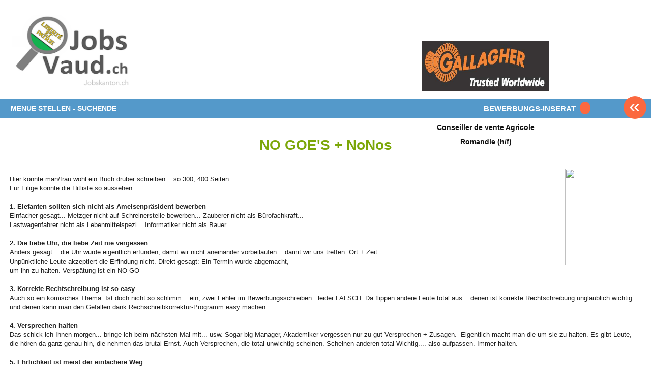

--- FILE ---
content_type: text/html; charset=utf-8
request_url: https://jobsvaud.ch/seiten/stellen_finden/bewerbung--tipps/no-goes-nonos
body_size: 4392
content:
<html lang='de' xml:lang='de' xmlns='http://www.w3.org/1999/xhtml'>
  <head>
    <title>
  NO GOE'S + NoNos |
  jobsvaud.ch, 
  emplois a gogo
</title>
<meta content='text/html; charset=utf-8' http-equiv='content-type' />
<meta content='no' http-equiv='imagetoolbar' />
<meta content='width=device-width, initial-scale=1' name='viewport' />
<meta content='Job, Jobs, Stellen, Stelle, Einsatz, Einsätze, Mitarbeit, Arbeit, Tätigkeit&#x000A;&#x000A;Jobs Lausanne, Jobs Yverdon-les-Bains, Jobs Montreux, Jobs Renens, Jobs Nyon, Jobs Vevey, Jobs Pully, Jobs Morges, Jobs La Tour-de-Peilz, Jobs Epalinges, Jobs Prilly, Jobs Ecublens' name='keywords' />
<meta content='Mit Bewerbungstipps von HR-Profis, Auswahl JOB-Apps, Firmen, Branchen, Personalberatungen. Eigenes Bewerbungs-Inserat gratis schalten.  Wir sind Partner vom JOB-Netzwerk.&#x000A;&#x000A;&#x000A;' name='description' />
<meta content='all' name='distribution' />
<meta content='all' name='robots' />
<meta content='document' name='resource-type' />
<meta content='true' name='MSSmartTagsPreventParsing' />
<meta content='origin' name='referrer' />
<link href='/favicon.ico' rel='shortcut icon' />
<link href="/stylesheets/reset.css?1682006918" media="screen" rel="stylesheet" type="text/css" />
<link href="/stylesheets/joboter.css?1682006918" media="screen" rel="stylesheet" type="text/css" />
<link href="/stylesheets/facebox.css?1682006918" media="screen" rel="stylesheet" type="text/css" />
<link href="/stylesheets/stellenanzeiger.css?1682006918" media="screen" rel="stylesheet" type="text/css" />
<link href="/stylesheets/reponsive-style.css?1711343642" media="screen" rel="stylesheet" type="text/css" />
<link href="/stylesheets/style_2.css?1689170339" media="screen" rel="stylesheet" type="text/css" />
<link href="/stylesheets/print.css?1682006918" media="print" rel="stylesheet" type="text/css" />
<!--[if IE 8]>
  <link href="/stylesheets/ie8.css?1682006918" media="screen" rel="stylesheet" type="text/css" />
<![endif]-->
<!--[if IE 7]>
  <link href="/stylesheets/ie7.css?1682006918" media="screen" rel="stylesheet" type="text/css" />
<![endif]-->
<!--[if IE 6]>
  <link href="/stylesheets/ie6.css?1682006918" media="screen" rel="stylesheet" type="text/css" />
<![endif]-->
<script src="/javascripts/jquery-1.3.1.min.js?1682006918" type="text/javascript"></script>
<script src="/javascripts/jquery-ui-1.7.3.custom.min.js?1682006918" type="text/javascript"></script>
<script src="/javascripts/google_analytics.js?1682006918" type="text/javascript"></script>
<script src="/javascripts/jquery.form.js?1682006918" type="text/javascript"></script>
<script src="/javascripts/tablesort.min.js?1682006918" type="text/javascript"></script>
<script src="/javascripts/facebox.js?1682006918" type="text/javascript"></script>
<script src="/javascripts/site.js?1682006918" type="text/javascript"></script>
<script src="/javascripts/search.js?1682006918" type="text/javascript"></script>
<script src="https://maps.googleapis.com/maps/api/js?key=AIzaSyB_gbxoVcFjDcpdxNKf9HiGFgNPJFKRlXQ&amp;librairies=places&amp;callback=initMap.js" type="text/javascript"></script>
<script src="/javascripts/google-tag-manager.js?1682006918" type="text/javascript"></script>
<script src="https://www.googletagmanager.com/gtag/js?id=UA-161816221-1.js" type="text/javascript"></script>
<link href='https://ajax.googleapis.com/ajax/libs/jqueryui/1.11.0/themes/smoothness/jquery-ui.css' rel='stylesheet' />
<script type="text/javascript">
//<![CDATA[
var AUTH_TOKEN = "OyIWIBQ+k/4CvOU8LQuIDqxfWXpk5bCnPvqKc1zhs20=";
//]]>
</script>
    
  </head>
  <body class='application normal page' id='bewerbung'>
    <noscript>
      <iframe height='0' src='https://www.googletagmanager.com/ns.html?id=GTM-T74G2LZ' style='display:none;visibility:hidden' width='0'></iframe>
    </noscript>
    <div class='sidebar' id='target'>
      <span class='closeSidebar' onclick='closeSidebar();'>
        &times;
      </span>
      <nav class='navigation' role='navigation'>
        <a href="/home" class="publizieren">Stellen finden</a>
        <a href="/seiten/firmen_inserenten/ubersicht-inserieren/" class="publizieren">Stellen inserieren</a>
        <a href="/firmen?query=%21&amp;type=2" class="publizieren">Personalberatungen</a>
        <a href="/seiten/stellen_finden/mit-personalberatungen/" class="publizieren">Personalberatungen Tipp's</a>
        <a href="/seiten/firmen_inserenten/hier-werben-mit/" class="publizieren">WERBUNG publizieren</a>
        <a href="/seiten/stellen_finden/beste-job-apps/" class="publizieren">JOB-App's</a>
        <a href="/seiten/stellen_finden/finden-lehrstellen/" class="publizieren">Lehrstellen finden</a>
        <a href="/seiten/firmen_inserenten/ubersicht-inserieren/lehrstellen-gratis" class="publizieren">Lehrstellen gratis inserieren</a>
      </nav>
    </div>
    <div id='main_wrapper'>
      <span class='nav-button-open' onclick='openSidebar()'></span>
      <div id='hwrap'></div>
      <div class='grid' id='header'>
        <div class='user-no-admin' id='user_bar'>
          <ul class='main-menu'>
            <li id='user-bar-login'>
              
            </li>
          </ul>
        </div>
        <div id='high_impact_banners'>
          <div id='banner_wrapper'>
            <div class='wrapper'>
              <h1>
                <a href="/">www.StellenAnzeiger.ch</a>
              </h1>
            </div>
          </div>
          <div class='video' style='position: absolute; top: 80px; margin-bottom: 0px; margin-left: 0px; right: 200px;'>
            <a href='https://jobsvaud.ch/firmen/gallagher-schweiz-ag/15301' target='_blank'>
              <img src='/system/banners/85/original/Bildschirmfoto_2025-05-02_um_09.10.16.png?1746171088' style='width: 250px; height: 100px;' />
            </a>
            <p style='text-align: center; margin-top: 8px;'>
              <a href='https://jobsvaud.ch/firmen/gallagher-schweiz-ag/15301' style='text-decoration: none;  font-size: 14px; color: #111; font-weight: bold;  display: inline-block; margin: 0 auto; max-width: 220px;' target='_blank'>
                <br/><br><br><br>Conseiller de vente Agricole<br><br>Romandie (h/f)
              </a>
            </p>
          </div>
        </div>
      </div>
      <div class='navigation'>
        <div class='wrapper'>
          <div class='menu-item'>
            <h4>
              <a href="#" style="padding: 6px 0;">MENUE STELLEN - SUCHENDE</a>
            </h4>
            <ul class="collapsed" id="67123195057920">
            
                <li><a href="https://www.jobsglarus.ch/home">ZUR STELLENSUCHE</a></li>
            
                <li><a href="/seiten/stellen_finden/so-funktioniert-die-suche/">SUCHE + FUNKTIONEN</a></li>
            
                <li><a href="/seiten/stellen_finden/neue-uebersicht/">TIPPS für NEUE</a></li>
            
                <li><a href="/seiten/stellen_finden/mach-dein-bewerbungs-inserat/">BEWERB. - INSERAT posten</a></li>
            
                <li><a href="/seiten/stellen_finden/bewerbung--tipps/">BEWERBUNGS - TIPPS</a></li>
            
                <li><a href="/seiten/stellen_finden/finden-lehrstellen/">FINDE DEINE LEHRSTELLE</a></li>
            
                <li><a href="/firmen?query&type=1">FIRMEN FINDEN</a></li>
            
                <li><a href="/seiten/stellen_finden/mit-personalberatungen/">MIT PERSONALBERATUNG</a></li>
            
                <li><a href="/seiten/stellen_finden/beste-job-apps/">BESTE JOB-APP's</a></li>
            
                <li><a href="/seiten/stellen_finden/beste-job-pages/">BESTE JOB-PAGES</a></li>
            
                <li><a href="/seiten/stellen_finden/-/">.</a></li>
            
                <li><a href="/seiten/stellen_finden/kontakt/">KONTAKT</a></li>
            
                <li><a href="/seiten/stellen_finden/deine-daten-datenschutz/">DATEN + SCHUTZ</a></li>
            
                <li><a href="/seiten/stellen_finden/such-abo/">JOB - BOTER LOGIN</a></li>
            
                <li><a href="/seiten/stellen_finden/plz-hilfe-und-karte/">CH - KARTE  +  PLZ</a></li>
            
                <li><a href="/seiten/stellen_finden/in_der_schweiz_arbeiten/">IN DER SCHWEIZ arbeiten</a></li>
            
                <li><a href="/seiten/stellen_finden/mehr-zur-region/">MEHR ZUM KANTON</a></li>
            
            </ul>
          </div>
          <a class='btn-more' href='https://jobsvaud.ch/seiten/stellen_finden/mach-dein-bewerbungs-inserat/'>
            <span>BEWERBUNGS-INSERAT</span>
            <span class='btn-orange'>&nbsp;</span>
          </a>
          <a class='back-btn' href='/'>&#171;</a>
          <div class='clear-fix'></div>
        </div>
      </div>
      <div id='container'>
        <div class='wrapper'>
          <div class='column no_banners' id='main'>
            <h1 id='aktuelle'>
              NO GOE'S + NoNos
            </h1>
            <div id='content'>
              
              <div id='page_text'>
  <br/>
<a href="http://www.navigas.ch"><img src="http://www.navigas.ch/images/Verlag/cover_mittel.jpg" height="190" width="150" align="right"/></a>

<p>Hier könnte man/frau wohl ein Buch drüber schreiben... so 300, 400 Seiten.
<br/>Für Eilige könnte die Hitliste so aussehen:
<br/>
<br/><strong>1. Elefanten sollten sich nicht als Ameisenpräsident bewerben</strong><br />Einfacher gesagt... Metzger nicht auf Schreinerstelle bewerben... Zauberer nicht als Bürofachkraft... <br/>Lastwagenfahrer nicht als Lebenmittelspezi... Informatiker nicht als Bauer....
<br/>
<br/><strong>2. Die liebe Uhr, die liebe Zeit nie vergessen</strong><br />Anders gesagt... die Uhr wurde eigentlich erfunden, damit wir nicht aneinander vorbeilaufen... damit wir uns treffen. Ort + Zeit. 
<br/>Unpünktliche Leute akzeptiert die Erfindung nicht. Direkt gesagt: Ein Termin wurde abgemacht, 
<br/>um ihn zu halten. Verspätung ist ein NO-GO
<br/>
<br/><strong>3. Korrekte Rechtschreibung ist so easy</strong><br />Auch so ein komisches Thema. Ist doch nicht so schlimm ...ein, zwei Fehler im Bewerbungsschreiben...leider FALSCH. Da flippen andere Leute total aus... denen ist korrekte Rechtschreibung unglaublich wichtig... und denen kann man den Gefallen dank Rechschreibkorrektur-Programm easy machen.
<br/>
<br/><strong>4. Versprechen halten</strong><br />Das schick ich Ihnen morgen... bringe ich beim nächsten Mal mit... usw. Sogar big Manager, Akademiker vergessen nur zu gut Versprechen + Zusagen.&#160; Eigentlich macht man die um sie zu halten. Es gibt Leute, die hören da ganz genau hin, die nehmen das brutal Ernst. Auch Versprechen, die total unwichtig scheinen. Scheinen anderen total Wichtig.... also aufpassen. Immer halten.
<br/>
<br/><strong>5. Ehrlichkeit ist meist der einfachere Weg</strong><br />Ein riesen Thema. Es gibt auch Momente, wo eine kleine Schummelei, oder etwas verschweigen einfach für alle besser ist. Aber im Grossen + Ganzen ist Ehrlichkeit immer am besten. Schon nur zu Ordnen...wem hab ich was gesagt... welche Geschichte aufgetischt... ein Riesenaufwand. Dann noch über Jahre. Grösser als Schummler und Lügner denken. Und noch was: Ihr Gegenüber spürt meistens wenn was nicht koscher ist.. unwahr.. ist. So eine Art 6-ter Sinn. Und weiter: Sie kommen einfach besser rüber... müssen sich nicht kontrollieren..hab ich das gesagt oder das... und kommen autenthisch rüber. </p>
</div>
              
            </div>
          </div>
          <div class='clear-fix'></div>
        </div>
      </div>
      <div id='footer-wrapper'>
        <div id='footer'>
          <div>
            <p style='color: width; text-align: center; color: width; font-size: 14px;'>
              &copy;
              2026 Stellenanzeiger.ch -
              <a href="/browsejobs" style="color: white;">Browse Jobs - Jobs durchsuchen</a>
            </p>
            <br />
          </div>
        </div>
      </div>
    </div>
  </body>
</html>


--- FILE ---
content_type: application/x-javascript; charset=utf-8
request_url: https://jobsvaud.ch/javascripts/site.js?1682006918
body_size: 3128
content:
/**
 * Created by vichenzo on 8/23/16.
 */


String.prototype.splice = function(idx, rem, str) {
    return this.slice(0, idx) + str + this.slice(idx + Math.abs(rem));
};

function setJobAmount(val) {
    var startVal = parseInt($('.limiter ul:last-child li.active').html());
    setInterval(function () {
        var randomNum = Math.floor((Math.random() * 10) + 1);
        if (startVal != randomNum && ( randomNum < 10 && startVal < 10 )) {
            $('.limiter ul:last-child li.active').removeClass('active').animate({'top': -24}, 500);
            $('.limiter ul:last-child li[data-target="' + randomNum + '"]').addClass('active').animate({'top': 0}, 500);
            startVal = randomNum;
        }
    }, val);

}

var expires_time = 0;
function getExpiredDate(){
    var d = new Date();
    expires_time = d.setTime( d.getTime() + ( 1 * 24 *60 * 60 *1000 ) );
    //expires_time =  d.getTime() + ( 60 *1000 );
    d.setTime( expires_time );
    var expires_date = "expires="+ d.toUTCString();
    return expires_date;
}

function setCookie(cname, cvalue, expires ) {
    document.cookie = cname + '=' + cvalue + '; ' + expires;
}

function getCookie(cname) {
    var name = cname + "=";
    var ca = document.cookie.split(';');
    for(var i = 0; i < ca.length; i++) {
        var c = ca[i];
        while (c.charAt(0)==' ') {
            c = c.substring(1);
        }
        if (c.indexOf(name) == 0) {
            return c.substring( name.length, c.length);
        }
    }
    return "";
}

//15 seconds of interval to scroll down the jobs
var interv =  1000 * 15 ;

function  format_number ( number ) {
    var nbr = number;
    var str = new String(nbr);
    var nL = str.length
    if ( nL > 3) {
        var r = str.length % 3 ;
        var qt = ( str.length / 3 );

        if ( r == 0 ) {
            r = 3;
            qt = qt - 1;
        }

        var count = 1;

        while ( count <= qt ) {
            str = str.splice(( r + (count - 1) * 4), 0 , "'");
            count += 1;
        }
        nbr = str;
    }
    return nbr;
}

$(document).ready(function () {

    //When page loads...
    $(".tab_container > div").hide(); //Hide all content
    $("#tab_simple")/*.addClass("active")*/.show(); //Activate first tab
    //$(".tab_container div:first").show(); //Show first tab content
    //
    // //On Click Event
    $("#tab-nav a").click(function () {
        // Update Navi
        $("#tab-nav a").removeClass("active"); //Remove any "active" class
        $(this).addClass("active"); //Add "active" class to selected tab

        // Hide all forms
        $(".tab_container > div").hide(); //Hide all tab content

        // Show correct form
        var activeTab = $(this)/*.find("a")*/.attr("href"); //Find the href attribute value to identify the active tab + content
        $(activeTab).show(); //Fade in the active ID content

        // TODO: copy values between forms
        return false;
    });

    // *** cache test ***
    /*$('#filter_users_by').change(function () {
        var form = $('#users_filter');
        form.submit();
    });*/

    $('#live_search').bind('keyup', function () {
        $form = $(this).parents('form');
        url = $form.attr('action') + '.js';
        $form.ajaxSubmit({
            url: url,
            target: '#target'
        });
    });

    // $('input#q').focus();
    $('#search_box .field input').each(function () {
        var search_field = $(this);
        var dropdown = $(this).next('.dropdown');
        var all_dropdowns = $('.dropdown');
        dropdown.hide();
        $(this).focus(function () {
            $('#search_box .field input').removeClass('active');
            search_field.addClass('active');
            $('#search_box .field input').each(function () {
                if (!$(this).hasClass('active')) {
                    $(this).next('.dropdown').slideUp(300);
                }
            })
            if (search_field.hasClass('active')) {
                dropdown.slideDown(300);
            }

        });
        $(this).blur(function () {
            // dropdown.slideUp(300);
        });
    });

    // $('.normal').click(function(e){
    //   target = e.target
    //   alert(target.tagName);
    // });

    // Table rollovers
    $('table.ruled tr').hover(
        function () {
            $(this).find('td').css({'background': '#ffffb3'});
            {
            }
        },
        function () {
            $(this).find('td').css({'background': 'transparent'});
        }
    );

    // Makes the inactive banner links washed out
    $('li.inactive').css({'opacity': '0.5'});

    // Sets up the scrolling jobs for the front page
    if ($('ul.spy').attr('id') == 'jobs')
        $('ul.spy').simpleSpy(22, interv );
        //.css({height: '640px'});

    $('#flash-notice').animate({'opacitiy': '1'}, 4000).fadeOut(900);
    // $('#flash-error').animate({'opacitiy':'1'},4000).fadeOut(900);

    // Manually activates the facebox script
    $('a[rel*=modal]').live('click', function () {
        var modal_url = $(this).attr('href');
        var logout = $('#logout');
        if (logout.length > 0) {
            jQuery.facebox({
                ajax: modal_url
            });
        } else {
            document.location = '/login';
        }
        return false;
    });

    // Manually activates the facebox script
    $('a[rel*=facebox]').live('click', function () {
        if (!jQuery.browser.msie) {
            var modal_url = $(this).attr('href');
            jQuery.facebox({
                ajax: modal_url
            });
            return false;
        }
    });

    $(document).bind('reveal.facebox', function () {
        $('input#forwarding_sender').bind('keyup', function () {
            var name = $('input#forwarding_sender').attr('value');
            var newSubject = "Hallo, hier ist " + name + ". Ich habe diese Stelle für Dich gefunden."
            $('input#forwarding_subject').attr('value', newSubject);
        });
    });

    $('#facebox a.cancel').live('click', function () {
        jQuery(document).trigger('close.facebox');
        return false;
    });

    $('input#forwarding_submit').live('click', function () {
        var $fields = $('#forwarding_mailer input.required');
        $fields.each(function () {
            $(this).removeClass('error');
            if (this.value == '') {
                var label = $(this).prev('label').text()
                alert('"' + label + '" ' + 'kann nicht leer sein!');
                $(this).addClass('error');
            }
        });
        var errors = $('input.error');
        if (errors.length > 0) {
            return false;
        }
    });

    $('input#apply_submit').live('click', function () {
        var $fields = $('#apply_mailer input.required');
        $fields.each(function () {
            $(this).removeClass('error');
            if (this.value == '') {
                var label = $(this).prev('b').text();
                alert(label  + ' : kann nicht leer sein!');
                $(this).addClass('error');
            }
        });
        var errors = $('input.error');
        if (errors.length > 0) {
            return false;
        }
    });

    $('#send_to_info').click(function(){
        if( $(this).is(':checked')){
            $(this).next('.popup').hide();
        }
        else{
            $(this).next('.popup').show();
        }

    });

    $('#search_results .popup').click(function(){
        $('#search_results .popup').hide();
        $(this).hide();
    });

    $('#search_results .popup-text').click(function(){
        $('#search_results .popup').hide();
        $(this).hide();
    });

    $('#mail_to').click(function(){
        if( $(this).is(':checked')){
            $(this).next('.popup').hide();
        }
        else{
            $(this).next('.popup').show();
        }
    });

    $('#check_body').click(function(){
        if( $(this).is(':checked')){
            $(this).next('.popup').hide();
        }
        else{
            $(this).next('.popup').show();
        }
    });


    $('#captcha').focus(function(){
        $('#apply_submit').next('.popup').hide();
    });




});

(function ($) {
    $.fn.simpleSpy = function (limit, interval) {
        limit = limit || 4;

        return this.each(function () {
            var $list = $(this),
                items = [], // uninitialised
                currentItem = limit,
                total = 0, // initialise later on
                height = $list.find('> li:first').height();

            // capture the cache
            $list.find('> li').each(function () {
                items.push('<li>' + $(this).html() + '</li>');
            });
            total = items.length;


            $list.find('> li').filter(':gt(' + (limit - 1) + ')').remove();


            var currentVal = getCookie('staJobAmount');
            var expires = getExpiredDate();
            var startVal = parseInt( $('#aktuelle span').attr('data_value'));
        });

    };
})(jQuery);

